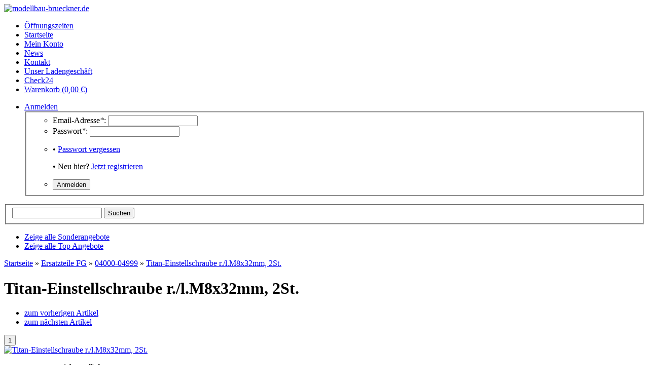

--- FILE ---
content_type: text/html; charset=iso-8859-1
request_url: http://modellbau-brueckner.de/Titan-Einstellschraube-r-lM8x32mm-2St
body_size: 9575
content:
 

<!DOCTYPE html PUBLIC "-//W3C//DTD XHTML 1.0 Strict//EN" "http://www.w3.org/TR/xhtml1/DTD/xhtml1-strict.dtd">
<html xmlns="http://www.w3.org/1999/xhtml" xml:lang="de" lang="de">
<head>
   <meta http-equiv="content-type" content="text/html; charset=iso-8859-1" />
   <meta http-equiv="content-language" content="de" />
   <meta name="description" content="Modellbau Titan-Einstellschraube r./l.M8x32mm, 2St. in Ersatzteile FG, 04000-04999." />
   <meta name="keywords" content="" />
   
      
   <meta name="language" content="de" />
         <meta name="robots" content="index, follow" />
      <meta name="publisher" content="Modellbau Brückner" />
   <meta name="copyright" content="Modellbau Brückner" />

   <title>Titan-Einstellschraube r./l.M8x32mm, 2St., 16,77 &euro;, Modellbau Br</title>

   
      
   <base href="http://modellbau-brueckner.de./" />
   <link type="image/x-icon" href="templates/JTL-Shop3-Tiny/themes/base/images/favicon.ico" rel="shortcut icon" />
   <link href="templates/JTL-Shop3-Tiny/themes/base/images/apple-touch-icon.png" rel="apple-touch-icon" />
          <link rel="image_src" href="bilder/produkte/normal/Titan-Einstellschraube-r-lM8x32mm-2St.jpg" />
      
   <script type="text/javascript" src="//ajax.googleapis.com/ajax/libs/jquery/1.10.2/jquery.min.js"></script>
      <script type="text/javascript">//<![CDATA[
      (window.jQuery)||document.write('<script type="text/javascript" src="templates/JTL-Shop3-Tiny/js/jquery.min.js"><\/script>');//]]>
   </script>
   
   <script type="text/javascript" src="//ajax.googleapis.com/ajax/libs/jqueryui/1.10.3/jquery-ui.min.js"></script>
      <script type="text/javascript">//<![CDATA[
      (window.jQuery.ui)||document.write('<script type="text/javascript" src="templates/JTL-Shop3-Tiny/js/jquery-ui.min.js"><\/script>');//]]>
   </script>
   
   <script type="text/javascript" src="//code.jquery.com/jquery-migrate-1.2.1.min.js"></script>
      <script type="text/javascript">//<![CDATA[
      (window.jQuery.migrateWarnings)||document.write('<script type="text/javascript" src="templates/JTL-Shop3-Tiny/js/jquery-migrate.min.js"><\/script>');//]]>
   </script>
   
         <link type="text/css" href="includes/libs/minify/index.php?g=custom.css&amp;320" rel="stylesheet" media="screen" />
                <link type="text/css" href="templates/JTL-Shop3-Tiny/themes/custom/theme.css" rel="stylesheet" media="screen" />
            <link type="text/css" href="includes/libs/minify/index.php?g=print.css&amp;320" rel="stylesheet" media="print" />
      <script type="text/javascript" src="includes/libs/minify/index.php?g=jtl3.js&amp;320"></script>
      
         
   <!--[if lt IE 7]>
      <link type="text/css" href="templates/JTL-Shop3-Tiny/themes/base/iehacks.css" rel="stylesheet" />
   <![endif]-->

         <link rel="alternate" type="application/rss+xml" title="Newsfeed modellbau-brueckner.de" href="rss.xml" />
      
         
   
   
<script type="text/javascript" charset="UTF-8">
/* <![CDATA[ */
if (typeof xajax == "undefined") { xajax = {}; xajax.config = {}; }else {if (typeof xajax.config == "undefined") xajax.config = {}; }
xajax.config.requestURI = "toolsajax.server.php";
xajax.config.statusMessages = false;
xajax.config.waitCursor = false;
xajax.config.version = "xajax 0.5";
xajax.config.legacy = false;
xajax.config.defaultMode = "asynchronous";
xajax.config.defaultMethod = "POST";
/* ]]> */
</script>
<script type="text/javascript" src="includes/libs/xajax_0.5_standard/xajax_js/xajax_core.js" charset="UTF-8"></script>
<script type="text/javascript" charset="UTF-8">
/* <![CDATA[ */
window.setTimeout(
 function() {
  var scriptExists = false;
  try { if (xajax.isLoaded) scriptExists = true; }
  catch (e) {}
  if (!scriptExists) {
   alert("Error: the xajax Javascript component could not be included. Perhaps the URL is incorrect?\nURL: includes/libs/xajax_0.5_standard/xajax_js/xajax_core.js");
  }
 }, 2000);
/* ]]> */
</script>

<script type='text/javascript' charset='UTF-8'>
/* <![CDATA[ */
xajax_aenderKundenformularPLZ = function() { return xajax.request( { xjxfun: 'aenderKundenformularPLZ' }, { parameters: arguments } ); };
xajax_suchVorschlag = function() { return xajax.request( { xjxfun: 'suchVorschlag' }, { parameters: arguments } ); };
xajax_tauscheVariationKombi = function() { return xajax.request( { xjxfun: 'tauscheVariationKombi' }, { parameters: arguments } ); };
xajax_suggestions = function() { return xajax.request( { xjxfun: 'suggestions' }, { parameters: arguments } ); };
xajax_setzeErweiterteDarstellung = function() { return xajax.request( { xjxfun: 'setzeErweiterteDarstellung' }, { parameters: arguments } ); };
xajax_fuegeEinInWarenkorbAjax = function() { return xajax.request( { xjxfun: 'fuegeEinInWarenkorbAjax' }, { parameters: arguments } ); };
xajax_loescheWarenkorbPosAjax = function() { return xajax.request( { xjxfun: 'loescheWarenkorbPosAjax' }, { parameters: arguments } ); };
xajax_gibVergleichsliste = function() { return xajax.request( { xjxfun: 'gibVergleichsliste' }, { parameters: arguments } ); };
xajax_gibPLZInfo = function() { return xajax.request( { xjxfun: 'gibPLZInfo' }, { parameters: arguments } ); };
xajax_ermittleVersandkostenAjax = function() { return xajax.request( { xjxfun: 'ermittleVersandkostenAjax' }, { parameters: arguments } ); };
xajax_billpayRates = function() { return xajax.request( { xjxfun: 'billpayRates' }, { parameters: arguments } ); };
xajax_setSelectionWizardAnswerAjax = function() { return xajax.request( { xjxfun: 'setSelectionWizardAnswerAjax' }, { parameters: arguments } ); };
xajax_resetSelectionWizardAnswerAjax = function() { return xajax.request( { xjxfun: 'resetSelectionWizardAnswerAjax' }, { parameters: arguments } ); };
xajax_checkVarkombiDependencies = function() { return xajax.request( { xjxfun: 'checkVarkombiDependencies' }, { parameters: arguments } ); };
xajax_gibFinanzierungInfo = function() { return xajax.request( { xjxfun: 'gibFinanzierungInfo' }, { parameters: arguments } ); };
xajax_gibRegionzuLand = function() { return xajax.request( { xjxfun: 'gibRegionzuLand' }, { parameters: arguments } ); };
xajax_generateToken = function() { return xajax.request( { xjxfun: 'generateToken' }, { parameters: arguments } ); };
/* ]]> */
</script>

</head>
<body class="page_type_1 browser_type_chrome">

<div id="page">
      <div id="header_wrapper">
            <div id="header" class="page_width page_center">
         <div id="logo">
            <a href="http://modellbau-brueckner.de." title="modellbau-brueckner.de">
               <img src="bilder/intern/shoplogo/jtlshoplogo.jpg" width="900" height="155" alt="modellbau-brueckner.de" />
            </a>
         </div>
         <div id="headlinks_wrapper">
            <div id="headlinks">
                           <ul>
                                       <li class="first"><a href="OEffnungszeiten-1"><span>Öffnungszeiten</span></a></li>
                                       <li><a href="Startseite-Modellbau-Brueckner"><span>Startseite</span></a></li>
                                       <li><a href="jtl.php"><span>Mein Konto</span></a></li>
                                       <li><a href="news.php"><span>News</span></a></li>
                                       <li><a href="kontakt.php"><span>Kontakt</span></a></li>
                                       <li><a href="Ansicht-und-Anfahrt-zu-unserem-Ladengeschaeft-in-Thierhaupten-"><span>Unser Ladengeschäft</span></a></li>
                                       <li><a href="Check24"><span>Check24</span></a></li>
                                    <li class="basket last "><a href="warenkorb.php"><span>Warenkorb (0,00 &euro;)</span></a>
                                       </li>
               </ul>
                        </div>
         </div>
         
         <div id="settings">
            <ul>
               <!-- login -->
               <li>
                                 <a href="jtl.php" id="login" class="expander">Anmelden</a>
                  <div id="ep_login" class="expander_box">
                     <div class="expander_inner">
                        <!-- login form -->
                        <form action="http://modellbau-brueckner.de./jtl.php" method="post">
                           <input type="hidden" class="jtl_token" name="jtl_token" value="7109803d693f7300567222bac454863b" />
                           <fieldset class="quick_login">
                              <ul class="input_block">
                                 <li>
                                    <label for="email_quick">Email-Adresse<em>*</em>:</label>
                                    <input type="text" name="email" id="email_quick" />
                                 </li>
                                 <li>
                                    <label for="password_quick">Passwort<em>*</em>:</label>
                                    <input type="password" name="passwort" id="password_quick" />
                                 </li>
                                 <li>
                                    <p>&bull; <a href="pass.php" rel="nofollow">Passwort vergessen</a></p>
                                    <p>&bull; Neu hier? <a href="registrieren.php">Jetzt registrieren</a></p>
                                 </li>
                                 <li class="clear">
                                    <input type="hidden" name="login" value="1" />
                                    
                                                                        <input type="submit" class="submit" value="Anmelden" />
                                 </li>
                              </ul>
                           </fieldset>
                        </form>
                        <!-- // login form -->
                     </div>
                  </div>
                                 </li>

               <!-- currency -->
               
               <!-- language -->
               
            </ul>
         </div>
      </div>

      <div id="search" class="page_width page_center">
         <form class="search-form" id="search-form" action="navi.php" method="get">
            <input type="hidden" class="jtl_token" name="jtl_token" value="7109803d693f7300567222bac454863b" />
            <fieldset>
               <input type="text" name="suchausdruck" id="suggest" class="placeholder" title="Produkt suchen" />
               
               <input type="submit" id="submit_search" value="Suchen" />
            </fieldset>
         </form>
      </div>
            <div id="speciallinks" class="page_width page_center">
         <ul>
                              <li><a href="Sonderangebote"><span>Zeige alle Sonderangebote</span></a></li>
                              <li><a href="Top-Angebote"><span>Zeige alle Top Angebote</span></a></li>
                                             </ul>
      </div>
         </div>
      
      <div id="outer_wrapper" class="page_center page_width">
      <div id="page_wrapper" class="panel_left">
         <div id="content_wrapper">
   
<div id="content">
      <script type="text/javascript" src="includes/libs/artikel_abnahmeintervall/artikel_abnahmeintervall.js"></script>
   <script type="text/javascript">
   /* <![CDATA[ */
   
      
      
       function aktualisiereArtikelnummer(cArtNr){
              }

          function aktualisierePreis() {}
       function aktualisiereGewicht() {}
      
   function gibPreis(preis){
      preis = preis.toFixed(2);
      var po = preis.toString();
      var preisString ="";
      if (preis!=0)
      {
      preisAbs = Math.abs(preis);
      var ln = Math.floor(Math.log(Math.floor(Math.abs(preis)))*Math.LOG10E)+1;
      var preisStr = Math.floor(Math.abs(preis)).toString();
      if (ln>3)
      {
      for(i=0;i<ln;i++)
      {
      if (ln%3==i%3 && i>0) preisString = preisString + "."; preisString = preisString + preisStr.charAt(i);
      }}
      else preisString = preisStr; preisString = preisString + "," + po.charAt(po.length-2) + po.charAt(po.length-1);
      if (preis<0) preisString = "- "+preisString;
      }
      return preisString + " " + unescape("&euro;");
   }

   <!-- activateVarCombiOption (aktiviert ausgegraute Varkombi Optionen) -->
   function aVC(kEigenschaftWert) {
	  $("#kEigenschaftWert_" + kEigenschaftWert).removeClass("variation_disabled");
      $("#kEigenschaftWert_" + kEigenschaftWert).parent().removeClass("variation_disabled");
   }
   
   function aVCGroup(kEigenschaft) {
	  $('*[name="eigenschaftwert_' + kEigenschaft +'"]').removeClass("variation_disabled");
      $('*[name="eigenschaftwert_' + kEigenschaft +'"]').parent().removeClass("variation_disabled");
	  $('select[name="eigenschaftwert_' + kEigenschaft +'"] option[value!=0]').removeClass("variation_disabled");
   }
   
   function checkVarCombi(bCheck) {
      bCheck = typeof bCheck != 'undefined' ? bCheck : true;

      if (!bCheck) return true;

                     
      return true;
   }
   
	function setzeVarInfo(kEigenschaftWert, cText, cTyp) {
		var text = ' <span class="a' + cTyp +'">(' + cText + ')</span>';
		var elem = $('#kEigenschaftWert_' + kEigenschaftWert);
		
		if (!$(elem).attr('rel')) {
			switch ($(elem)[0].tagName) {
				case 'INPUT':
					$(elem).attr('rel', $(elem).next().text());
				break;
				case 'OPTION':
					$(elem).attr('rel', $(elem).text());
				break;
			}
		}
		
		switch ($(elem)[0].tagName) {
			case 'INPUT':
				$(elem).next().html($(elem).next().text() + text);
			break;
			case 'OPTION':
				$(elem).html($(elem).text() + text);
			break;
		}
	}
	
	function setBuyfieldMessage(cText) {
		$('#article_buyfield .message p').text(cText);
		$('#article_buyfield .message')
			.fadeIn().wait(5000).fadeOut();
	}
    
	function hideBuyfieldMessage() {
		$('#article_buyfield .message').stop(true, true).fadeOut();
	}
	
	function loescheVarInfo() {
		$('.variations option, .variations input').each(function(i, item) {
			var text = $(item).attr('rel');
			if (text && text.length > 0) {
				switch ($(item)[0].tagName) {
					case 'INPUT':
						$(item).next().text(text);
					break;
					case 'OPTION':
						$(item).text(text);
					break;
				}
			}
		});
	}
	
      /* ]]> */
   </script>

      <div id="breadcrumb">
            <a href="http://modellbau-brueckner.de." title='Startseite'>Startseite</a> &raquo; <a href="Ersatzteile-FG" title='Ersatzteile FG'>Ersatzteile FG</a> &raquo; <a href="04000-04999" title='04000-04999'>04000-04999</a> &raquo; <a href="Titan-Einstellschraube-r-lM8x32mm-2St" title='Titan-Einstellschraube r./l.M8x32mm, 2St.'>Titan-Einstellschraube r./l.M8x32mm, 2St.</a>   </div>
      
   <div id="contentmid" class="hproduct">
               
 
<h1 class="fn">Titan-Einstellschraube r./l.M8x32mm, 2St.</h1>





<div id="article">

      <ul class="container hlist article_navigator">
      <li class="prev_article">
         <a href="Titan-Spurstange-rechts-links-M6x85mm-2St" title="Titan-Spurstange rechts/links M6x85mm, 2St.">zum vorherigen Artikel</a>      </li>
      <li class="next_article">
         <a href="Titan-Einstellschraube-r-lM8x40mm-2St" title="Titan-Einstellschraube r./l.M8x40mm, 2St.">zum nächsten Artikel</a>      </li>
   </ul>
   
   <form id="buy_form" method="post" action="index.php" onsubmit="return checkVarCombi();">
   <input type="hidden" class="jtl_token" name="jtl_token" value="7109803d693f7300567222bac454863b" />
   <div class="outer"> 
      <input type="submit" name="inWarenkorb" value="1" class="hidden" />
   <input type="hidden" id="AktuellerkArtikel" name="a" value="714" />
      <input type="hidden" name="wke" value="1" />
   <input type="hidden" name="show" value="1" />
      <input type="hidden" name="kKundengruppe" value="2" />
   <input type="hidden" name="kSprache" value="1" />
   

   <!-- image -->
   <div id="image_wrapper" class="article_image">
      <div class="image">
         <a href="bilder/produkte/gross/Titan-Einstellschraube-r-lM8x32mm-2St.jpg" class="fancy-gallery cloud-zoom" id="zoom1" rel="title: 'Zum Vergrößern klicken', adjustX: 10, adjustY: 0, smoothMove:5, zoomWidthWrapper: '.article_details'">            <img src="bilder/produkte/normal/Titan-Einstellschraube-r-lM8x32mm-2St.jpg" id="image0" class="thumbnail photo" title="Titan-Einstellschraube r./l.M8x32mm, 2St." alt="Titan-Einstellschraube r./l.M8x32mm, 2St." />
         </a>      </div>
      
            
      <!-- variationsbilder -->
         </div>

   <!-- right -->
   <div class="article_details">
      <div class="left p50">
         <ul class="article_list">
                                                         <li>
                      <span class="signal_image a0">momentan nicht verfügbar</span>
                  </li>
                              <li>
                                  </li>
                        
            <li><strong>ArtikelNr.:</strong> <span id="artnr">04520</span></li>
            
                        
                  
                                                                  <li class="estimated_delivery a0"><b>Lieferzeit</b>: 16 - 17 Werktage</li>
                                    
                        
            <li>
               <ul class="actions">
                                                                                                                      
                     <li><button name="Vergleichsliste" type="submit" class="compare" tabindex="3"><span>auf die Vergleichsliste</span></button></li>
                                                      <li><button name="Wunschliste" type="submit" class="wishlist">auf den Wunschzettel</button></li>
                                                         <li><button type="button" id="z714" class="popup question">Frage zum Produkt</button></li>
                                                                                          <li class="hidden"><button type="submit" name="inWarenkorb" value="1" class="hidden"></button></li>
               </ul>
            </li>
         </ul>
      </div>
      <div class="left p50 tright">
         <ul class="article_list">
                           
                                                           
                  <li>
                     <span class="price_label">
                        Unser Preis
                        : 
                     </span>
                                             <span class="price updateable" id="price">
                                                            16,77 &euro;
                                                        <span class="value-title" title="16.77"></span>
                        </span>
                                                               </li>
                                    
                  
                  <li><span class="vat_info">inkl. 19% USt., zzgl. <a href="Versandkosten" rel="nofollow" class="versand">Versand</a> (Standard)</span></li>
                                                                                                                           </ul>
      </div>
      
      <div class="clear"></div>

      <!-- finanzierung -->
                           
      <!-- warenkorb -->
               <div id="article_buyfield">
            <div class="loader">Wird geladen ...</div>
            <div class="message"><p></p></div>
            <fieldset class="article_buyfield">
               
               
                           
                                                      <div class="choose_quantity">
                        <label for="quantity" class="quantity">
                           <span>Menge:</span>
                           <span><input type="text" onfocus="this.setAttribute('autocomplete', 'off');" id="quantity" class="quantity" name="anzahl" value="1"  /></span>
                                                         <span class="change_quantity">
                                 <a href="#" onclick="javascript:erhoeheArtikelAnzahl('quantity', false, 0);return false;">+</a>
                                 <a href="#" onclick="javascript:erniedrigeArtikelAnzahl('quantity', false, 0);return false;">-</a>
                              </span>
                                                      <span class="quantity_unit">Stück</span>
                        </label>
                        <span><button name="inWarenkorb" type="submit" value="In den Warenkorb" class="submit"><span>In den Warenkorb</span></button></span>
                                             </div>
                                             </fieldset>
                     </div>
         </div>
   
         <div id="attribute_list" class="container">           
                     <div class="item">
               <strong class="label">Hersteller:</strong>
               <ul class="values">   
                                       <li>Modellsport Ersatzteile <span class="otherProductsFromManufacturer">(<a href="Modellsport-Ersatzteile">Weitere Artikel von Modellsport Ersatzteile</a>)</span></li>
                                 </ul>
            </div>
                     
                     <div class="item">
               <strong class="label">Kategorie:</strong>
               <ul class="values">
                                    <li><a href="04000-04999">04000-04999</a></li>
               </ul>
            </div>
                                                <div class="clear"></div>
      </div>
     
   <div class="clear"></div>
   </div>

         
      
   </form>
   
   
   
    
      <!-- tab menu -->
      <div id="mytabset" class="container">
         <div class="semtabs">
                        
                                                                            
                                                                                            
                                                                                            
                                                                                            
                                                                                            
                                                                                            
                                                                                            
                                                                                            
                                                                                            
                                        
                        
                        
                        
                        
                        
                                                 </div>
      </div>
   
   <script type="text/javascript">
   function setBindingsArtikel(ajax) {
      if (ajax !== undefined) {
                init_article();
      }
      
               }
   
   function config_price_changed(price) {
      xajax_gibFinanzierungInfo(714, price);
   }
   
   function init_article_image(obj) {
      var nWidth = $(obj).naturalWidth() + 4;
      if (nWidth > 4) {
         $('#article .article_image').css({
            'width' : nWidth + 'px',
            'max-width' : nWidth + 'px'
         });
      }
   }
   
   function validate_variation() {
      $('.required').each(function(idx, item) {
         var elem = $(item).attr('name');
         var named = $("*[name='"+elem+"']");
         var type = named[0].tagName;
         
         switch (type) {
            case 'INPUT':
               var input_type = $(named).attr('type');
               switch (input_type) {
                  case 'text':
                     if ($(named).val().length == 0)
                        $(named).addClass('error');
                  break;
                  case 'radio':
                     if ($("*[name='"+elem+"']:checked").length == 0)
                        $(named).addClass('error');
                  break;
               }
               break;
            case 'SELECT':
               if ($(named).val() == 0)
                  $(named).addClass('error');
               break;
         }
      
      });
   
   }

   function init_article() {
                     $("#mytabset").semantictabs({
            panel: '.panel',
            head: 'h2.title',
            active: ':first',
            activate: 0
         });
            
                      $("a.fancy-gallery").fancybox({          
            'titleShow': false, 
            'hideOnContentClick': true, 
            'transitionIn': 'elastic', 
            'transitionOut': 'elastic',
            'overlayShow' : true,
            'overlayColor' : '#000',
            'overlayOpacity' : 0.15,
            'autoScale' : true,
            'centerOnScroll' : true,
            'autoDimensions' : false
          });
            
                      $('.cloud-zoom, .cloud-zoom-gallery').CloudZoom();
            
             var article_image = $('#image_wrapper div.image img');      
      if (article_image.naturalWidth() > 0 && article_image.naturalHeight() > 0)
         init_article_image(article_image);
      else {
         article_image.load(function() {
            init_article_image($(this));
         });
      }
      
            register_popups();
      register_popover();

            $('.tooltip').tipTip();
      
            register_jcarousel();
      
            
   }
   
   $(document).ready(function() {
      init_article();
      setBindingsArtikel();
   });
   </script>

         <div class="container article_tags">
         <h2>Produkt Tags</h2>
         <form method="post" action="index.php" class="form">
            <input type="hidden" class="jtl_token" name="jtl_token" value="7109803d693f7300567222bac454863b" />
            <fieldset>
               <legend>Ihren Produkttag hinzufügen</legend>
                                                <input type="hidden" name="a" value="714" />
                  <input type="hidden" name="produktTag" value="1" />
                  
                                       <p>Bitte melden Sie sich an, um einen Tag hinzuzufügen. <input name="einloggen" type="submit" value="anmelden" /></p>
                                             </fieldset>
         </form>
      </div>
         
         <div class="container article_xselling">
            </div>
      
      
      
      
   </div>

<div id="article_popups">
    

<div id="popupz714" class="hidden">
    
<form action="index.php" method="post" class="form tleft" id="article_question">
   <input type="hidden" class="jtl_token" name="jtl_token" value="7109803d693f7300567222bac454863b" />
   <div class="caption">Frage zum Produkt</div>
   
      
   <fieldset>
      <legend>Kontaktdaten</legend>
      
      <ul class="input_block">
               
                  <li class="clear ">
            <label for="firstName">Vorname:</label>
            <input type="text" name="vorname" value="" id="firstName" />
                     </li>
                  
                  <li >
            <label for="lastName">Nachname<em>*</em>:</label>
            <input type="text" name="nachname" value="" id="lastName" />
                     </li>
                  
                  <li class="clear ">
            <label for="firm">Firma:</label>
            <input type="text" name="firma" value="" id="firm" />
                     </li>
               
         <li class="clear ">
            <label for="question_email">E-Mail<em>*</em>:</label>
            <input type="text" name="email" value="" id="question_email" />
                     </li>
      
                  <li class="clear ">
            <label for="tel">Telefon:</label>
            <input type="text" name="tel" value="" id="tel" />
                     </li>
                  
                  <li >
            <label for="mobile">Mobiltelefon:</label>
            <input type="text" name="mobil" value="" id="mobile" />
                     </li>
      
            
      <li class="clear ">
         <label for="question">Ihre Frage<em>*</em>:</label>
         <textarea name="nachricht" id="question" cols="80" rows="8"></textarea>
               </li>
      
                                                   <div style="display:none" class="xcsrf"></div>
               
      <li class="clear">
                     <p class="privacy right"><small><a href="http://modellbau-brueckner.de./Datenschutz" onclick="return open_window('http://modellbau-brueckner.de./Datenschutz?exclusive_content=1', 640, 640);">Datenschutz</a></small></p>
                  <input type="hidden" name="a" value="714" />
         <input type="hidden" name="show" value="1" />
         <input type="hidden" name="fragezumprodukt" value="1" />
         <input type="hidden" name="md5" value="accc96436b8d2cee68bba37227686d66" />
         
         <input type="submit" value="Frage abschicken" class="submit" />
      </li>
      </ul>
   </fieldset>
</form></div>





<script type="text/javascript" defer="defer">



</script>    
</div>         </div>
   <div id="content_footer" class="clear">
      <div class="footer_links">
         <a href="javascript:history.back()" class="back">Zurück</a>
         <a href="javascript:scroll(0,0)" class="top">Nach oben</a>
                     <a href="javascript:window.print()" class="print">Drucken</a>
               </div>
</div>
   </div>


      </div>
      <div id="sidepanel_left"><div class="sidebox" id="sidebox_categories0">
   <h3 class="boxtitle">Kategorien</h3>
   <div class="sidebox_content">
      <ul class="categories">
                     <li class="node first"><a href="LED-Beleuchtung" ><span>LED Beleuchtung</span></a></li><li><a href="TOP-ANGEBOTE_1" ><span>TOP ANGEBOTE</span></a></li><li class="node"><a href="Boote" ><span>Boote</span></a></li><li class="node"><a href="RC-Cars-Elektro" ><span>RC-Cars Elektro</span></a></li><li class="node"><a href="RC-Cars-1-5-1-6-1-8" ><span>RC-Cars 1:5 / 1:6 / 1:8</span></a></li><li><a href="Bau-Nutzfahrzeuge" ><span>Bau- & Nutzfahrzeuge</span></a></li><li class="node"><a href="Alu-Tuning-Zubehoer-1-6" ><span>Alu / Tuning / Zubehör 1:6</span></a></li><li class="node active"><a href="Ersatzteile-FG" class=""><span>Ersatzteile FG</span></a><ul class="subcat"><li class=" first"><a href="01000-01499" ><span>01000-01499</span></a></li><li><a href="02000-03499" ><span>02000-03499</span></a></li><li class="active"><a href="04000-04999" class=""><span>04000-04999</span></a></li><li><a href="05000-05999" ><span>05000-05999</span></a></li><li><a href="06000-06199" ><span>06000-06199</span></a></li><li><a href="06200-06299" ><span>06200-06299</span></a></li><li><a href="06300-06499" ><span>06300-06499</span></a></li><li><a href="06500-06599" ><span>06500-06599</span></a></li><li><a href="06600-06699" ><span>06600-06699</span></a></li><li><a href="06700-06799" ><span>06700-06799</span></a></li><li><a href="06800-06999" ><span>06800-06999</span></a></li><li><a href="07000-07299" ><span>07000-07299</span></a></li><li><a href="07300-07399" ><span>07300-07399</span></a></li><li><a href="07400-07999" ><span>07400-07999</span></a></li><li><a href="08000-08399" ><span>08000-08399</span></a></li><li><a href="08400-08999" ><span>08400-08999</span></a></li><li><a href="09000-09999" ><span>09000-09999</span></a></li><li><a href="10000-10999" ><span>10000-10999</span></a></li><li><a href="12000-15999" ><span>12000-15999</span></a></li><li><a href="20000-29999" ><span>20000-29999</span></a></li><li><a href="30000-39999" ><span>30000-39999</span></a></li><li><a href="40000-49999" ><span>40000-49999</span></a></li><li><a href="50000-59999" ><span>50000-59999</span></a></li><li><a href="60000-65999" ><span>60000-65999</span></a></li><li><a href="66000-66999" ><span>66000-66999</span></a></li><li><a href="67000-67999" ><span>67000-67999</span></a></li><li><a href="68000-69999" ><span>68000-69999</span></a></li></ul><!-- / subcat --></li><li><a href="Ersatzteile-DBXL" ><span>Ersatzteile DBXL</span></a></li><li><a href="Ersatzteile-HPI-Baja-SS-5B" ><span>Ersatzteile HPI Baja SS 5B</span></a></li><li class="node"><a href="Motoren-Regler" ><span>Motoren / Regler</span></a></li><li class="node"><a href="Akkus-Batterien" ><span>Akkus / Batterien</span></a></li><li class="node"><a href="Fernsteuerungen-Empfaenger" ><span>Fernsteuerungen / Empfänger</span></a></li><li class="node"><a href="Flugzeuge" ><span>Flugzeuge</span></a></li><li class="node"><a href="Hubschrauber" ><span>Hubschrauber</span></a></li><li class="node"><a href="Quadcopter" ><span>Quadcopter</span></a></li><li class="node"><a href="Ladetechnik" ><span>Ladetechnik</span></a></li><li class="node"><a href="Servos" ><span>Servos</span></a></li><li class="node"><a href="Zubehoer" ><span>Zubehör</span></a></li><li><a href="Zeitschriften-Kataloge-DVD" ><span>Zeitschriften / Kataloge / DVD</span></a></li><li><a href="Spielzeug" ><span>Spielzeug</span></a></li><li><a href="SONDERPOSTEN" ><span>SONDERPOSTEN</span></a></li><li class="node"><a href="FUN-Sport" ><span>FUN - Sport</span></a></li><li class="node"><a href="Hersteller" ><span>Hersteller</span></a></li>
               </ul>
   </div>
</div>
<div class="sidebox" id="sidebox141">
   <h3 class="boxtitle">Versandkosten / Versandpartner</h3>
   <div class="sidebox_content">
   <p>
	<a href="/Versandkosten"><img alt="" src="http://modellbau-brueckner.de./mediafiles/Bilder/Versand/DHL_Logo.png" style="width: 120px; height: 71px;" /></a></p>
   </div>
</div><div class="sidebox" id="sidebox136">
   <h3 class="boxtitle">DHL Sendungsverfolgung</h3>
   <div class="sidebox_content">
   <p>
	<a href="http://www.dhl.de/de/paket/information/sendungsverfolgung.html" target="_blank"><img alt="" src="http://modellbau-brueckner.de./mediafiles/Bilder/Sendungsverfolgung.jpg" style="width: 135px; height: 81px;" /></a></p>
   </div>
</div><div class="sidebox" id="sidebox137">
<form id="hst" action="navi.php" method="post">
   <h3 class="boxtitle">Hersteller</h3>
   <div class="sidebox_content tcenter">
      
      <select name="h" onchange="$('#hst').submit();">
         <option>Bitte wählen</option>
                  <option value="64">ABSIMA</option>
                  <option value="92">AMEWI</option>
                  <option value="11">BMI</option>
                  <option value="89">BR-Modellbau</option>
                  <option value="8">Carson</option>
                  <option value="59">CN Development</option>
                  <option value="45">Dave</option>
                  <option value="16">Dickie-Tamiya</option>
                  <option value="91">FG Modellsport...</option>
                  <option value="6">Hitec</option>
                  <option value="68">Horizon Hobby GmbH</option>
                  <option value="47">HPI</option>
                  <option value="67">HRC</option>
                  <option value="48">Jamara</option>
                  <option value="88">KSR GROUP</option>
                  <option value="58">LOSI</option>
                  <option value="90">Markenlos</option>
                  <option value="1">Modellsport...</option>
                  <option value="65">Monstertronic</option>
                  <option value="50">Muldental...</option>
                  <option value="7">Multiplex</option>
                  <option value="31">Pichler</option>
                  <option value="12">R.E.M.</option>
                  <option value="54">Robitronic</option>
                  <option value="55">Savöx</option>
                  <option value="3">Spektrum</option>
                  <option value="4">T2M</option>
                  <option value="2">Thunder Tiger</option>
               </select>
      <p><input type="submit" value="Anzeigen" /></p>
   </div>
</form>
</div>     <div class="sidebox" id="sidebox96">
   <h3 class="boxtitle">Informationen</h3>
   <div class="sidebox_content">
      <ul class="categories"><li><a href='OEffnungszeiten' title=''>Öffnungszeiten</a></li><li><a href='Zahlungsmoeglichkeiten'>Zahlungsmöglichkeiten</a></li><li><a href='Versandkosten' title='Versandkosten&uuml;bersicht'>Versandkosten</a></li><li><a href='newsletter.php'>Newsletter</a></li></ul>
   </div>
</div>
<div class="sidebox" id="sidebox130">
   <h3 class="boxtitle">Top Angebote</h3>
   <div class="sidebox_content">
            
      <ul>
                  <li>
         <div class="container tcenter">
            <p><a href="Rotorblatt-Set-4-Stueck-fuer-Monstertronic-Sky-Hawk-FPV-MT992-07"><img src="bilder/produkte/klein/Rotorblatt-Set-4-Stueck-fuer-Monstertronic-Sky-Hawk-FPV-MT992-07.jpg" alt="Rotorblatt Set (4 St&uuml;ck) f&uuml;r Monstertronic Sky..." class="image" /></a></p>
            <p><a href="Rotorblatt-Set-4-Stueck-fuer-Monstertronic-Sky-Hawk-FPV-MT992-07">Rotorblatt Set (4 St&uuml;ck) f&uuml;r Monstertronic Sky Hawk FPV MT992-07</a></p>
            
               <p class="price_wrapper"><span class="price_label only">  </span><span class="price">10,90 &euro;</span><br /><span class="price_note"><span class="vat_info">inkl. 19% USt., zzgl. <a href="Versandkosten" rel="nofollow" class="versand">Versand</a> (Standard)</span></span></p>         </div>
         </li>
               </ul>
      
            
      <p class="tcenter">
         <a href="Top-Angebote">Zeige alle Top Angebote</a>
      </p>
   </div>
</div>
<div class="sidebox" id="sidebox129">
   <h3 class="boxtitle">Sonderangebot</h3>
   <div class="sidebox_content">
         <ul>
                  <li>
         <div class="container tcenter">
            <p><a href="FG-Zenoah-Motor-G270RC"><img src="bilder/produkte/klein/FG-Zenoah-Motor-G270RC.jpg" alt="FG Zenoah-Motor G270RC" class="image" /></a></p>
            <p><a href="FG-Zenoah-Motor-G270RC">FG Zenoah-Motor G270RC</a></p>
            
               <p class="price_wrapper"><span class="price_label special">Sonderpreis: </span><span class="price">279,00 &euro;</span><br /><span class="price_note"><span class="vat_info">inkl. 19% USt., <span class="tooltip" title="Innerhalb von Deutschland, sonst zzgl. Versand"><a href="Versandkosten" rel="nofollow" class="versand">versandfreie Lieferung</a></span> (Standard)</span></span></p>         </div>
         </li>
               </ul>
      
            
      <p class="tcenter">
         <a href="Sonderangebote" class="artikelnamelink">Zeige alle Sonderangebote</a>
      </p>
   </div>
</div>
</div>
      <div id="sidepanel_right"></div>
   </div>
    
   </div>
   <div class="clear"></div>

      
      <div id="footer_wrapper">      
               <div id="footer" class="page_width page_center">
            <ul class="hlist clearall">
               <li class="p20" id="ftr_lnkgrp">
                  <h2>Informationen</h2>
                  <ul class="lnkgroup"><li><a href='Widerrufsbelehrung'>Widerrufsbelehrung</a></li><li><a href='Datenschutz' title='Datenschutzerkl&auml;rung'>Datenschutz</a></li><li><a href='AGB' title='Allgemeine Gesch&auml;ftsbedingungen'>AGB</a></li><li><a href='Livesuche'>Livesuche</a></li><li><a href='navi.php?s=62' title='Tag&uuml;bersicht in JTL-Shop3'>Tags</a></li><li><a href='Sitemap' title='Seiten&uuml;bersicht'>Sitemap</a></li><li><a href='Impressum'>Impressum</a></li></ul>
               </li>

               <li class="p20" id="ftr_account">
                  <h2>Mein Konto</h2>
                  <ul class="lnkgroup">
                     <li><a href="jtl.php">Bestellhistorie</a></li>
                                             <li><a href="jtl.php" rel="nofollow">Wunschzettel</a></li>
                                                                  <li><a href="jtl.php?KwK=1" rel="nofollow">Werben Sie einen Freund</a></li>
                                       </ul>
               </li>

               <li class="p25" id="ftr_lang">
                                    
                                 </li>
               
               
                           <li class="p35 right" id="ftr_newsletter">
                                         <div class="footer_box">
                         <h2>Newsletter abonnieren</h2>
                         <form method="post" action="newsletter.php" class="form">
                            <input type="hidden" class="jtl_token" name="jtl_token" value="7109803d693f7300567222bac454863b" />
                            <fieldset class="newsletter">
                               <input type="hidden" name="abonnieren" value="1" />
                               
                               <ul class="input_block">
                                  <li class="clear">
                                     <input type="text" name="cEmail" id="newsletter_email" class="placeholder" title="Email-Adresse" />
                                     <button type="submit" class="submit"><span>abonnieren</span></button>
                                     <p class="info"><em>*</em> Abmeldung jederzeit möglich</p>
                                  </li>
                               </ul>         
                            </fieldset>
                         </form>
                      </div>
                                    
                                 </li>
                              
            </ul>
            
            <div class="master clearall">
               <div class="first">
                  <p>&copy; Modellbau Brückner</p>
                  <p></p>
               </div>
               <div class="last">
                  <p class="jtl">Powered by <a href="http://www.jtl-software.de/Onlineshop-Software-JTL-Shop" title="JTL-Shop3" target="_blank" rel="nofollow">JTL-Shop3</a></p>
               </div>
            </div>
         </div>
               </div>
   </div>


<!-- time: 0.4482 seconds -->
</body>
</html>